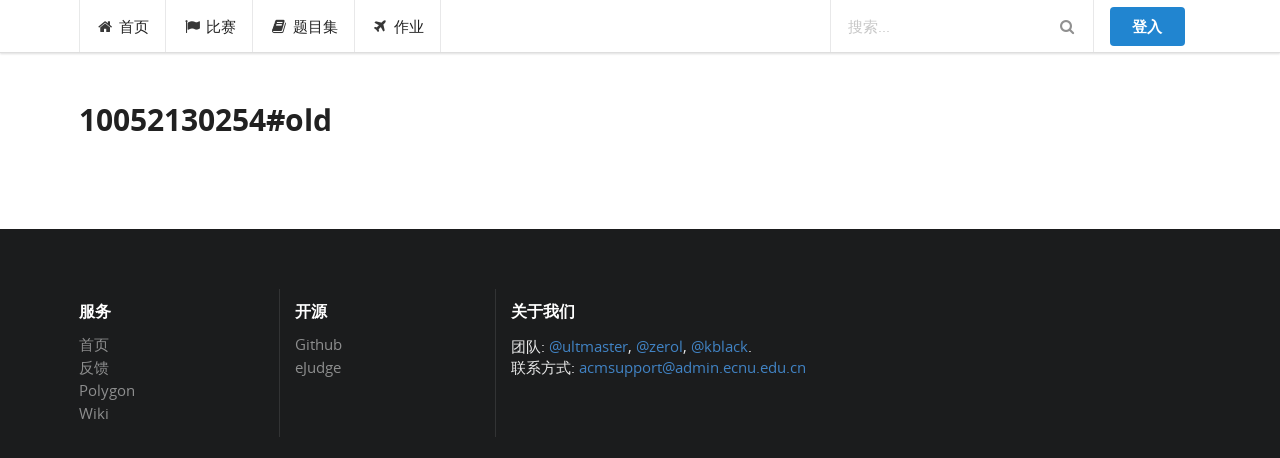

--- FILE ---
content_type: text/css
request_url: https://acm.ecnu.edu.cn/static/node_modules/npm-font-open-sans/open-sans.css
body_size: 5394
content:
@font-face {
    font-family: 'Open Sans';
    font-weight: 300;
    font-style: normal;
    src: url('./fonts/Light/OpenSans-Light.eot');
    src: url('./fonts/Light/OpenSans-Light.eot?#iefix') format('embedded-opentype'),
    url('./fonts/Light/OpenSans-Light.woff2') format('woff2'),
    url('./fonts/Light/OpenSans-Light.woff') format('woff'),
    url('./fonts/Light/OpenSans-Light.ttf') format('truetype'),
    url('./fonts/Light/OpenSans-Light.svg#OpenSansLight') format('svg');
}

@font-face {
    font-family: 'Open Sans';
    font-weight: 300;
    font-style: italic;
    src: url('./fonts/LightItalic/OpenSans-LightItalic.eot');
    src: url('./fonts/LightItalic/OpenSans-LightItalic.eot?#iefix') format('embedded-opentype'),
    url('./fonts/LightItalic/OpenSans-LightItalic.woff2') format('woff2'),
    url('./fonts/LightItalic/OpenSans-LightItalic.woff') format('woff'),
    url('./fonts/LightItalic/OpenSans-LightItalic.ttf') format('truetype'),
    url('./fonts/LightItalic/OpenSans-LightItalic.svg#OpenSansLightItalic') format('svg');
}

@font-face {
    font-family: 'Open Sans';
    font-weight: normal;
    font-style: normal;
    src: url('./fonts/Regular/OpenSans-Regular.eot');
    src: url('./fonts/Regular/OpenSans-Regular.eot?#iefix') format('embedded-opentype'),
    url('./fonts/Regular/OpenSans-Regular.woff2') format('woff2'),
    url('./fonts/Regular/OpenSans-Regular.woff') format('woff'),
    url('./fonts/Regular/OpenSans-Regular.ttf') format('truetype'),
    url('./fonts/Regular/OpenSans-Regular.svg#OpenSansRegular') format('svg');
}

@font-face {
    font-family: 'Open Sans';
    font-weight: normal;
    font-style: italic;
    src: url('./fonts/Italic/OpenSans-Italic.eot');
    src: url('./fonts/Italic/OpenSans-Italic.eot?#iefix') format('embedded-opentype'),
    url('./fonts/Italic/OpenSans-Italic.woff2') format('woff2'),
    url('./fonts/Italic/OpenSans-Italic.woff') format('woff'),
    url('./fonts/Italic/OpenSans-Italic.ttf') format('truetype'),
    url('./fonts/Italic/OpenSans-Italic.svg#OpenSansItalic') format('svg');
}

@font-face {
    font-family: 'Open Sans';
    font-weight: 600;
    font-style: normal;
    src: url('./fonts/Semibold/OpenSans-Semibold.eot');
    src: url('./fonts/Semibold/OpenSans-Semibold.eot?#iefix') format('embedded-opentype'),
    url('./fonts/Semibold/OpenSans-Semibold.woff2') format('woff2'),
    url('./fonts/Semibold/OpenSans-Semibold.woff') format('woff'),
    url('./fonts/Semibold/OpenSans-Semibold.ttf') format('truetype'),
    url('./fonts/Semibold/OpenSans-Semibold.svg#OpenSansSemibold') format('svg');
}

@font-face {
    font-family: 'Open Sans';
    font-weight: 600;
    font-style: italic;
    src: url('./fonts/SemiboldItalic/OpenSans-SemiboldItalic.eot');
    src: url('./fonts/SemiboldItalic/OpenSans-SemiboldItalic.eot?#iefix') format('embedded-opentype'),
    url('./fonts/SemiboldItalic/OpenSans-SemiboldItalic.woff2') format('woff2'),
    url('./fonts/SemiboldItalic/OpenSans-SemiboldItalic.woff') format('woff'),
    url('./fonts/SemiboldItalic/OpenSans-SemiboldItalic.ttf') format('truetype'),
    url('./fonts/SemiboldItalic/OpenSans-SemiboldItalic.svg#OpenSansSemiboldItalic') format('svg');
}

@font-face {
    font-family: 'Open Sans';
    font-weight: bold;
    font-style: normal;
    src: url('./fonts/Bold/OpenSans-Bold.eot');
    src: url('./fonts/Bold/OpenSans-Bold.eot?#iefix') format('embedded-opentype'),
    url('./fonts/Bold/OpenSans-Bold.woff2') format('woff2'),
    url('./fonts/Bold/OpenSans-Bold.woff') format('woff'),
    url('./fonts/Bold/OpenSans-Bold.ttf') format('truetype'),
    url('./fonts/Bold/OpenSans-Bold.svg#OpenSansBold') format('svg');
}

@font-face {
    font-family: 'Open Sans';
    font-weight: bold;
    font-style: italic;
    src: url('./fonts/BoldItalic/OpenSans-BoldItalic.eot');
    src: url('./fonts/BoldItalic/OpenSans-BoldItalic.eot?#iefix') format('embedded-opentype'),
    url('./fonts/BoldItalic/OpenSans-BoldItalic.woff2') format('woff2'),
    url('./fonts/BoldItalic/OpenSans-BoldItalic.woff') format('woff'),
    url('./fonts/BoldItalic/OpenSans-BoldItalic.ttf') format('truetype'),
    url('./fonts/BoldItalic/OpenSans-BoldItalic.svg#OpenSansBoldItalic') format('svg');
}

@font-face {
    font-family: 'Open Sans';
    font-weight: 800;
    font-style: normal;
    src: url('./fonts/ExtraBold/OpenSans-ExtraBold.eot');
    src: url('./fonts/ExtraBold/OpenSans-ExtraBold.eot?#iefix') format('embedded-opentype'),
    url('./fonts/ExtraBold/OpenSans-ExtraBold.woff2') format('woff2'),
    url('./fonts/ExtraBold/OpenSans-ExtraBold.woff') format('woff'),
    url('./fonts/ExtraBold/OpenSans-ExtraBold.ttf') format('truetype'),
    url('./fonts/ExtraBold/OpenSans-ExtraBold.svg#OpenSansExtrabold') format('svg');
}

@font-face {
    font-family: 'Open Sans';
    font-weight: 800;
    font-style: italic;
    src: url('./fonts/ExtraBoldItalic/OpenSans-ExtraBoldItalic.eot');
    src: url('./fonts/ExtraBoldItalic/OpenSans-ExtraBoldItalic.eot?#iefix') format('embedded-opentype'),
    url('./fonts/ExtraBoldItalic/OpenSans-ExtraBoldItalic.woff2') format('woff2'),
    url('./fonts/ExtraBoldItalic/OpenSans-ExtraBoldItalic.woff') format('woff'),
    url('./fonts/ExtraBoldItalic/OpenSans-ExtraBoldItalic.ttf') format('truetype'),
    url('./fonts/ExtraBoldItalic/OpenSans-ExtraBoldItalic.svg#OpenSansExtraboldItalic') format('svg');
}


--- FILE ---
content_type: application/javascript
request_url: https://acm.ecnu.edu.cn/static/js/post.js?v=1620609533
body_size: 1731
content:
function bindFormAndButtonData(form, button) {
  button.removeData();
  form.attr("action", button.data("action"));
  replaceFormData(form, button.data());
}

function redirect(url, method, extra_input) {
  var form = document.createElement('form');
  extra_input["csrfmiddlewaretoken"] = Cookies.get('csrftoken');  // add csrf token
  for (var key in extra_input)
    if (extra_input.hasOwnProperty(key)) {
      var input = document.createElement('input');
      input.type = 'hidden';
      input.name = key;
      input.value = extra_input[key];
      form.appendChild(input);
    }
  document.body.appendChild(form);
  form.method = method;
  form.action = url;
  form.submit();
}

$(".post, .get").on('click', function (event) {
  var button = $(event.currentTarget);
  var method = button.hasClass("post") ? "post" : "get";
  var link = button.data("link");
  var extra_input = {};
  if (button.hasClass("gather")) {
    // gather all checkbox information
    extra_input["gather"] = $.makeArray($("input[type='checkbox']").map(function() {
      return this.checked ? this.name : "";
    })).filter(function(n) {
      return n != "all" && n != "";
    }).join(",");
    if (!extra_input["gather"]) {
      alert("Please select cases first!");
      return;
    }
  }
  if (button.hasClass("ask")) {
    extra_input["answer"] = prompt(button.data("question") || "");
    console.log(extra_input["answer"] !== null);
    if (extra_input["answer"] !== null)
      redirect(link, method, extra_input);
  } else if (button.hasClass("prompt")) {
    if (confirm("Are you sure about this?"))
      redirect(link, method, extra_input);
  } else {
    redirect(link, method, extra_input);
  }
}).attr('href', 'javascript:void(0)');

--- FILE ---
content_type: application/javascript
request_url: https://acm.ecnu.edu.cn/static/js/longpoll.js?v=1620609533
body_size: 837
content:
function longPoll(url, callback, restInterval, stopCondition, timeout) {
  // when stopCondition(something) is true, callback will be called and no more poll request
  $.ajax({
    url: url,
    dataType: "json",
    success: function (data) {
      if (stopCondition(data)) {
        callback(data);
      } else {
        setTimeout(function () {
          longPoll(url, callback, restInterval, stopCondition, timeout);
        }, restInterval);
      }
    },
    timeout: timeout || 30000
  });
}

function longPollUntilForever(url, callback, restInterval, timeout) {
  $.ajax({
    url: url,
    success: callback,
    dataType: "json",
    complete: function () {
      setTimeout(function () {
        longPollUntilForever(url, callback, restInterval, timeout);
      }, restInterval);
    },
    timeout: timeout || 30000
  });
}

--- FILE ---
content_type: application/javascript
request_url: https://acm.ecnu.edu.cn/static/js/app.js?v=1620609533
body_size: 13835
content:
$('.ui.checkbox:not(.vue)')
  .checkbox()
;
$('.ui.selection.dropdown, select.ui.selection, #navbar-small>.dropdown')
  .dropdown()
;
$('.ui.selection.dropdown.maximum-5')
  .dropdown({
    maxSelections: 5
  });
$('.ui.dropdown.onhover').dropdown({
  on: 'hover'
});
$('.message .close')
  .on('click', function() {
    $(this)
      .closest('.message')
      .transition('fade')
    ;
    if ($(this).data('close-action')) {
      $.post($(this).data('close-action'), {
        'csrfmiddlewaretoken': Cookies.get('csrftoken')
      });
    }
  })
;
$(".ui.file.input").inputFile();
$('.ui.tabular.menu .item').tab();
$('.ui.calendar').calendar({
  formatter: {
    date: function (date, settings) {
      return moment(date).format('YYYY-MM-DD');
    },
    time: function (date, settings, forCalendar) {
      return moment(date).format('HH:mm');
    }
  }
});

// captcha
$('.captcha-refresh, img.captcha').click(function(){
  var $form = $(this).parents('form');
  $.getJSON("/captcha/refresh/", {}, function(json) {
    $form.find('input[name="captcha_0"]').val(json.key);
    $form.find('img.captcha').attr('src', json.image_url);
  });
  return false;
});

// navbar search
$('.ui.search.massive-search').search({
  type: 'category',
  apiSettings: {
    url: '/api/search/?kw={query}'
  },
  minCharacters: 1
});
$('.ui.search.dropdown.submit')
  .dropdown();

// user search
$('.ui.search.user').search({
  apiSettings: {
    url: '/api/search/user/?kw={query}'
  },
  fields: {
    title: 'name'
  },
  minCharacters: 1
});

// navbar language selection
$('.ui.dropdown.button').dropdown();
$('.set-language.item').on('click', function(e) {
  $.post('/i18n/setlang/', {
      'csrfmiddlewaretoken': Cookies.get('csrftoken'),
      'language': $(e.target).data('lang')
    }, function (data) {
      location.reload();
    }
  );
});

// url param plugin
function getUrlParamAsObject () {
  var search = location.search.substring(1);
  return search ? JSON.parse('{"' + search.replace(/&/g, '","').replace(/=/g,'":"') + '"}',
                             function (key, value) { return key === "" ? value : decodeURIComponent(value) })
                : {};
}
function encodeObjectAsUrlParamString (myObject) {
  return '?' + $.param(myObject);
}

$('.ui.accordion.status-filter').accordion({
  onClose: function () {
    $(this).find('.ui.dropdown')
      .dropdown('clear');
  }
});

$.filterChangeTo = function (filter, value) {
  var obj = getUrlParamAsObject();
  var originalObj = $.extend({}, obj);
  if (value == 'all')
    value = '';
  if (!value && obj.hasOwnProperty(filter)) {
    delete obj[filter];
  } if (value) {
    obj[filter] = value;
  }
  if (!_.isEqual(obj, originalObj)) {
    location.href = encodeObjectAsUrlParamString(obj);
  }
};

$('.ui.dropdown.status-filter').each(function () {
  var api_url = null;
  if ($(this).data('filter-type') == 'user' && !$(this).hasClass("local")) {
    if ($(this).data('filter-contest'))
      api_url = '/api/search/user/?kw={query}&contest=' + $(this).data('filter-contest');
    else api_url = '/api/search/user/?kw={query}';
  } else if ($(this).data('filter-type') == 'problem' && !$(this).hasClass("local"))
    api_url = '/api/search/problem/?kw={query}';
  $(this).dropdown({
    onChange: function (value) {
      $.filterChangeTo($(this).data('filter-type'), value);
    }.bind(this),
    apiSettings: api_url ? {
      url: api_url
    } : false
  });
});

$('.restore')
  .click(function (event) {
    var dropdown = $(event.currentTarget).prev(".ui.dropdown.status-filter");
    dropdown.dropdown('restore defaults');
    $.filterChangeTo(dropdown.data('filter-type'), '');
  });

$('.ui.dropdown.user-search')
  .dropdown({
    apiSettings: {
      url: $(this).data('query') || '/api/search/user/?kw={query}'
    }
  })
;

$('.ui.dropdown.problem-search')
  .dropdown({
    apiSettings: {
      url: $(this).data('query') || '/api/search/problem/?kw={query}'
    }
  });

// function post and modal related
function postWithLocalData (button) {
  var link = button.data('link');
  var data = button.data();
  data['csrfmiddlewaretoken'] = Cookies.get('csrftoken');
  $.post(link, data, function (data) {
      location.reload();
    }
  );
}

function replaceFormData(form, extra_data) {
  for (var val in extra_data) {
    var already_exist = form.find('*[name="' + val + '"]');
    if (already_exist.length > 0) {
      if (already_exist.prop("tagName") == "SELECT") {
        already_exist.parent(".ui.dropdown").dropdown("set selected", extra_data[val]);
      } else {
        already_exist.val(extra_data[val]);
      }
    } else {
      form.append("<input type='hidden' name='" + val + "' value='" + extra_data[val] + "'>");
    }
  }
}

$(".post-link")
  .on('click', function(e) {
    postWithLocalData($(e.currentTarget));
  })
  .attr('href', 'javascript:void(0)');

$(".like-link")
  .on('click', function(e) {
    function add (selector, value) {
      selector.text(parseInt(selector.text()) + value);
    }

    var button = $(e.currentTarget);
    var link = button.data('link');
    $.post(link, {
      'csrfmiddlewaretoken': Cookies.get('csrftoken'),
      'comment': button.data('comment'),
      'flag': button.data('flag')
    }, function (data) {
      var span = button.find('span');
      if (span.length) {
        if (data) {
          button.find('i.thumbs').removeClass("outline");
          button.find('i.heart').removeClass('empty');
          add(span, 1);
          var siblingSpan = button.siblings('.like-link');
          if (!siblingSpan.find('i.thumbs').hasClass("outline")) {
            siblingSpan.find('i.thumbs').addClass("outline");
            add(siblingSpan.find('span'), -1);
          }
        } else {
          button.find('i.thumbs').addClass("outline");
          button.find('i.heart').addClass('empty');
          add(span, -1);
        }
      } else { location.reload(); }
    });
  });

$(".comment .actions .reply").each(function () {
  $(this).on('click', function () {
    $(".ui.form input[name='reply_to']").val($(this).data("pk"));
    $(".ui .reply-to-name").text($(this).parent().siblings(".user").text());
    $('html, body').animate({
      scrollTop: $(".ui.form").offset().top - $("#navbar").height() - 15
    }, 500);
  }.bind(this));
});


$(".clear-reply-to")
  .on('click', function(e) {
    $(".ui.form input[name='reply_to']").val('0');
    $(".ui .reply-to-name").text('the post');
  });


$(".reply-to").insertAfter(".autosave");

$(".delete-link")
  .on('click', function (e) {
    $("#delete-confirmation")
      .modal({
        onApprove: function () {
          postWithLocalData($(e.currentTarget));
        }
      })
      .modal('show');
  })
  .attr('href', 'javascript:void(0)');

$(".modal-link")
  .on('click', function (e) {
    var button = $(e.currentTarget);
    var modal = $(button.data('target'));
    if (button.data('action'))
      modal.find("form").attr("action", button.data('action'));
    if (modal.find("form").length > 0)
      replaceFormData(modal.find("form"), button.data());
    modal
      .modal({
        onApprove: function () {
          var form = $(this).find("form");
          var data = new FormData(form[0]);
          $.ajax({
            url: form.attr("action"),
            type: 'POST',
            data: data,
            processData: false,
            contentType: false,
            success: function (data) {
              if (data.redirect) {
                window.location.href = data.redirect;
              } else {
                location.reload();
              }
            }
          });
        }
      })
      .modal('show');
  })
  .attr('href', 'javascript:void(0)');

$(".ui.checkbox.immediate")
  .checkbox({
    onChange: function () {
      postWithLocalData($(this));
    }
  });

$(".penalty-box").on('dblclick', function (e) {
  var penaltyModal = $("#penalty-detail-modal");
  penaltyModal.modal({
    observeChanges: true
  }).modal('show');
  var content = penaltyModal.find(".content");
  content.html('');
  $.get(penaltyModal.data('api') + $(e.currentTarget).data('param'), function (data) {
    content.html(data);
    $.parseStatusDisplay();
  });
});

$(".ui.backend.sortable.table").each(function () {
  var url_param = getUrlParamAsObject();
  $(this).find("thead th").each(function () {
    var d_type = $(this).data("key");
    var next_type = $(this).data("order");
    if (url_param.hasOwnProperty("c") && url_param.hasOwnProperty("a") && d_type == url_param.c) {
      $(this).addClass("sorted " + url_param.a);
      next_type = url_param.a == "ascending" ? "descending" : "ascending";
    }
    var new_url_param = _.assign({}, url_param);
    new_url_param.c = d_type;
    new_url_param.a = next_type;
    $(this).on('click', function () {
      location.href = encodeObjectAsUrlParamString(new_url_param);
    })
  })
});

// status string
window.STATUS = {};
window.STATUS[-4] = 'Submitted';
window.STATUS[-3] = 'In queue';
window.STATUS[-2] = 'Running';
window.STATUS[-1] = 'Wrong answer';
window.STATUS[0] = 'Accepted';
window.STATUS[1] = 'Time limit exceeded';
window.STATUS[2] = 'Idleness limit exceeded';
window.STATUS[3] = 'Memory limit exceeded';
window.STATUS[4] = 'Runtime error';
window.STATUS[5] = 'Denial of judgement';
window.STATUS[6] = 'Compilation error';
window.STATUS[7] = 'Partial score';
window.STATUS[8] = 'Time limit exceeded';
window.STATUS[10] = 'Rejected';
window.STATUS[11] = 'Checker error';
window.STATUS[12] = 'Pretest passed';

window.STATUS_COLOR = {};
window.STATUS_COLOR[-233] = '';
window.STATUS_COLOR[-4] = 'black';
window.STATUS_COLOR[-3] = 'blue';
window.STATUS_COLOR[-2] = 'blue';
window.STATUS_COLOR[-1] = 'red';
window.STATUS_COLOR[0] = 'green';
window.STATUS_COLOR[1] = 'orange';
window.STATUS_COLOR[2] = 'orange';
window.STATUS_COLOR[3] = 'orange';
window.STATUS_COLOR[4] = 'yellow';
window.STATUS_COLOR[5] = 'violet';
window.STATUS_COLOR[6] = 'grey';
window.STATUS_COLOR[7] = 'black';
window.STATUS_COLOR[8] = 'orange';
window.STATUS_COLOR[10] = 'red';
window.STATUS_COLOR[11] = 'orange';
window.STATUS_COLOR[12] = 'green';

window.STATUS_ICON = {};
window.STATUS_ICON[-233] = '';
window.STATUS_ICON[-4] = 'help';
window.STATUS_ICON[-3] = 'help';
window.STATUS_ICON[-2] = 'help';
window.STATUS_ICON[-1] = 'remove';
window.STATUS_ICON[0] = 'check';
window.STATUS_ICON[1] = 'remove';
window.STATUS_ICON[2] = 'remove';
window.STATUS_ICON[3] = 'remove';
window.STATUS_ICON[4] = 'remove';
window.STATUS_ICON[5] = 'remove';
window.STATUS_ICON[6] = 'warning';
window.STATUS_ICON[7] = 'check';
window.STATUS_ICON[8] = 'remove';
window.STATUS_ICON[10] = 'remove';
window.STATUS_ICON[11] = 'remove';
window.STATUS_ICON[12] = 'check';

window.LANGUAGE_DISPLAY = {
  'c': 'C',
  'cpp': 'C++11',
  'python': 'Python 3',
  'java': 'Java 8',
  'cc14': 'C++14',
  'cs': 'C#',
  'py2': 'Python 2',
  'php': 'PHP 7',
  'perl': 'Perl',
  'hs': 'Haskell',
  'js': 'Javascript',
  'ocaml': 'OCaml',
  'pypy': 'PyPy',
  'pas': 'Pascal',
  'rs': 'Rust'
};

$.parseStatusDisplay = function () {
  $("h5.ui.header.status-span, .status-label").each(function () {
    var status = parseInt($(this).data('status'));
    var icon = '<i class="icon circle fitted ' + STATUS_ICON[status] + '"></i>';
    if ($(this).hasClass("with-icon")) {
      if ($(this).data("sp") || status == 7)
        $(this).html(icon + STATUS[status] + ": " + $(this).data('score'));
      else $(this).html(icon + STATUS[status]);
    } else {
      if ($(this).data("sp") || status == 7)
        $(this).html(STATUS[status] + ": " + $(this).data('score'));
      else if ($(this).data('test'))
        $(this).html(STATUS[status] + " on test " + $(this).data('test'));
      else $(this).html(STATUS[status]);
    }
    $(this).addClass(STATUS_COLOR[status]);
    if (status != 0) {
      $(this).css("font-weight", 600);
    }
  });
  $("span.status-icon").each(function () {
    var status = parseInt($(this).data('status'));
    var icon = $(this).find('i.icon');
    icon.addClass(STATUS_COLOR[status]);
    icon.addClass(STATUS_ICON[status]);
  });
  new Clipboard('.clipboard');
};

// initialize
$(document).ready(function () {
  $.parseStatusDisplay();
});

function copyToClipboard(text) {
  if (window.clipboardData && window.clipboardData.setData) {
        // IE specific code path to prevent textarea being shown while dialog is visible.
        return clipboardData.setData("Text", text);

    } else if (document.queryCommandSupported && document.queryCommandSupported("copy")) {
        var textArea = document.createElement("textarea");
        textArea.textContent = text;

        // Place in top-left corner of screen regardless of scroll position.
        textArea.style.position = 'fixed';
        textArea.style.top = 0;
        textArea.style.left = 0;

        // Ensure it has a small width and height. Setting to 1px / 1em
        // doesn't work as this gives a negative w/h on some browsers.
        textArea.style.width = '2em';
        textArea.style.height = '2em';

        // We don't need padding, reducing the size if it does flash render.
        textArea.style.padding = 0;

        // Clean up any borders.
        textArea.style.border = 'none';
        textArea.style.outline = 'none';
        textArea.style.boxShadow = 'none';

        // Avoid flash of white box if rendered for any reason.
        textArea.style.background = 'transparent';

        document.body.appendChild(textArea);
        textArea.select();
        try {
            return document.execCommand("copy");  // Security exception may be thrown by some browsers.
        } catch (ex) {
            console.warn("Copy to clipboard failed.", ex);
            return false;
        } finally {
            document.body.removeChild(textArea);
        }
    }
}

--- FILE ---
content_type: application/javascript
request_url: https://acm.ecnu.edu.cn/static/js/input.file.js?v=1620609533
body_size: 982
content:
$.fn.inputFile = function(data) {
  var sizeLimit = -1;
  if (data !== undefined && data.hasOwnProperty("sizeLimit")) {
    sizeLimit = parseInt(data["sizeLimit"]);
  }
  function changeFunction(e) {
    var file = $(e.target);
    var name = '';
    var size = 0;
    for (var i = 0; i < e.target.files.length; i++) {
      name += e.target.files[i].name + (i + 1 == e.target.files.length ? '' : ', ');
      size += e.target.files[i].size / 1048576;
    }
    $('input:text', file.parent()).val(name);
    if (sizeLimit > 0 && size > sizeLimit) {
      window.alert("File too large! If you insist on uploading, it is likely to fail...");
    }
  }
  if (!this.prop("init")) {
    this.prop("init", true);
    this.find('input:text, .ui.button:not([type="submit"])')
      .on('click', function (e) {
        $(e.target).parent().find('input:file').click();
      })
    ;
    this.on('change', changeFunction);
    this.find('.ui.file.input').on('change', changeFunction);
  }
};
